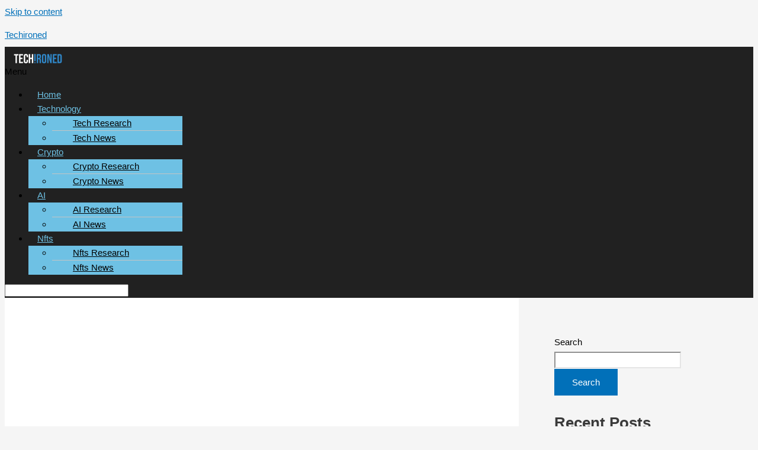

--- FILE ---
content_type: text/css
request_url: https://techironed.com/wp-content/uploads/elementor/css/post-6049.css?ver=1764852542
body_size: 828
content:
.elementor-6049 .elementor-element.elementor-element-8bea5a4:not(.elementor-motion-effects-element-type-background), .elementor-6049 .elementor-element.elementor-element-8bea5a4 > .elementor-motion-effects-container > .elementor-motion-effects-layer{background-color:#212121;}.elementor-6049 .elementor-element.elementor-element-8bea5a4{transition:background 0.3s, border 0.3s, border-radius 0.3s, box-shadow 0.3s;}.elementor-6049 .elementor-element.elementor-element-8bea5a4 > .elementor-background-overlay{transition:background 0.3s, border-radius 0.3s, opacity 0.3s;}.elementor-6049 .elementor-element.elementor-element-d16a8b6 > .elementor-element-populated{margin:-27px 0px -25px 0px;--e-column-margin-right:0px;--e-column-margin-left:0px;}.elementor-6049 .elementor-element.elementor-element-0403910 > .elementor-widget-container{margin:35px 0px 0px 0px;padding:0px 2px 12px 0px;}.elementor-6049 .elementor-element.elementor-element-b2ac84d .menu-item a.hfe-menu-item{padding-left:15px;padding-right:15px;}.elementor-6049 .elementor-element.elementor-element-b2ac84d .menu-item a.hfe-sub-menu-item{padding-left:calc( 15px + 20px );padding-right:15px;}.elementor-6049 .elementor-element.elementor-element-b2ac84d .hfe-nav-menu__layout-vertical .menu-item ul ul a.hfe-sub-menu-item{padding-left:calc( 15px + 40px );padding-right:15px;}.elementor-6049 .elementor-element.elementor-element-b2ac84d .hfe-nav-menu__layout-vertical .menu-item ul ul ul a.hfe-sub-menu-item{padding-left:calc( 15px + 60px );padding-right:15px;}.elementor-6049 .elementor-element.elementor-element-b2ac84d .hfe-nav-menu__layout-vertical .menu-item ul ul ul ul a.hfe-sub-menu-item{padding-left:calc( 15px + 80px );padding-right:15px;}.elementor-6049 .elementor-element.elementor-element-b2ac84d .menu-item a.hfe-menu-item, .elementor-6049 .elementor-element.elementor-element-b2ac84d .menu-item a.hfe-sub-menu-item{padding-top:15px;padding-bottom:15px;}.elementor-6049 .elementor-element.elementor-element-b2ac84d ul.sub-menu{width:220px;}.elementor-6049 .elementor-element.elementor-element-b2ac84d .sub-menu a.hfe-sub-menu-item,
						 .elementor-6049 .elementor-element.elementor-element-b2ac84d nav.hfe-dropdown li a.hfe-menu-item,
						 .elementor-6049 .elementor-element.elementor-element-b2ac84d nav.hfe-dropdown li a.hfe-sub-menu-item,
						 .elementor-6049 .elementor-element.elementor-element-b2ac84d nav.hfe-dropdown-expandible li a.hfe-menu-item,
						 .elementor-6049 .elementor-element.elementor-element-b2ac84d nav.hfe-dropdown-expandible li a.hfe-sub-menu-item{padding-top:15px;padding-bottom:15px;}.elementor-6049 .elementor-element.elementor-element-b2ac84d > .elementor-widget-container{margin:0px 0px 0px 0px;}.elementor-6049 .elementor-element.elementor-element-b2ac84d .hfe-nav-menu__toggle{margin-left:auto;}.elementor-6049 .elementor-element.elementor-element-b2ac84d .menu-item a.hfe-menu-item, .elementor-6049 .elementor-element.elementor-element-b2ac84d .sub-menu a.hfe-sub-menu-item{color:var( --e-global-color-primary );}.elementor-6049 .elementor-element.elementor-element-b2ac84d .menu-item a.hfe-menu-item:hover,
								.elementor-6049 .elementor-element.elementor-element-b2ac84d .sub-menu a.hfe-sub-menu-item:hover,
								.elementor-6049 .elementor-element.elementor-element-b2ac84d .menu-item.current-menu-item a.hfe-menu-item,
								.elementor-6049 .elementor-element.elementor-element-b2ac84d .menu-item a.hfe-menu-item.highlighted,
								.elementor-6049 .elementor-element.elementor-element-b2ac84d .menu-item a.hfe-menu-item:focus{color:#FFFFFF;}.elementor-6049 .elementor-element.elementor-element-b2ac84d .hfe-nav-menu-layout:not(.hfe-pointer__framed) .menu-item.parent a.hfe-menu-item:before,
								.elementor-6049 .elementor-element.elementor-element-b2ac84d .hfe-nav-menu-layout:not(.hfe-pointer__framed) .menu-item.parent a.hfe-menu-item:after{background-color:#FFFFFF;}.elementor-6049 .elementor-element.elementor-element-b2ac84d .hfe-nav-menu-layout:not(.hfe-pointer__framed) .menu-item.parent .sub-menu .hfe-has-submenu-container a:after{background-color:unset;}.elementor-6049 .elementor-element.elementor-element-b2ac84d .hfe-pointer__framed .menu-item.parent a.hfe-menu-item:before,
								.elementor-6049 .elementor-element.elementor-element-b2ac84d .hfe-pointer__framed .menu-item.parent a.hfe-menu-item:after{border-color:#FFFFFF;}.elementor-6049 .elementor-element.elementor-element-b2ac84d .sub-menu a.hfe-sub-menu-item,
								.elementor-6049 .elementor-element.elementor-element-b2ac84d .elementor-menu-toggle,
								.elementor-6049 .elementor-element.elementor-element-b2ac84d nav.hfe-dropdown li a.hfe-menu-item,
								.elementor-6049 .elementor-element.elementor-element-b2ac84d nav.hfe-dropdown li a.hfe-sub-menu-item,
								.elementor-6049 .elementor-element.elementor-element-b2ac84d nav.hfe-dropdown-expandible li a.hfe-menu-item,
								.elementor-6049 .elementor-element.elementor-element-b2ac84d nav.hfe-dropdown-expandible li a.hfe-sub-menu-item{color:#000000;}.elementor-6049 .elementor-element.elementor-element-b2ac84d .sub-menu,
								.elementor-6049 .elementor-element.elementor-element-b2ac84d nav.hfe-dropdown,
								.elementor-6049 .elementor-element.elementor-element-b2ac84d nav.hfe-dropdown-expandible,
								.elementor-6049 .elementor-element.elementor-element-b2ac84d nav.hfe-dropdown .menu-item a.hfe-menu-item,
								.elementor-6049 .elementor-element.elementor-element-b2ac84d nav.hfe-dropdown .menu-item a.hfe-sub-menu-item{background-color:var( --e-global-color-primary );}.elementor-6049 .elementor-element.elementor-element-b2ac84d .sub-menu li.menu-item:not(:last-child),
						.elementor-6049 .elementor-element.elementor-element-b2ac84d nav.hfe-dropdown li.menu-item:not(:last-child),
						.elementor-6049 .elementor-element.elementor-element-b2ac84d nav.hfe-dropdown-expandible li.menu-item:not(:last-child){border-bottom-style:solid;border-bottom-color:#c4c4c4;border-bottom-width:1px;}.elementor-6049 .elementor-element.elementor-element-b2ac84d div.hfe-nav-menu-icon{color:#FFFFFF;}.elementor-6049 .elementor-element.elementor-element-b2ac84d div.hfe-nav-menu-icon svg{fill:#FFFFFF;}.elementor-6049 .elementor-element.elementor-element-b2ac84d .hfe-nav-menu-icon{background-color:var( --e-global-color-astglobalcolor1 );padding:var( --e-global-color-astglobalcolor1 );}.elementor-6049 .elementor-element.elementor-element-b2ac84d div.hfe-nav-menu-icon:hover{color:var( --e-global-color-primary );}.elementor-6049 .elementor-element.elementor-element-b2ac84d div.hfe-nav-menu-icon:hover svg{fill:var( --e-global-color-primary );}.elementor-6049 .elementor-element.elementor-element-bbaaab9 .hfe-input-focus .hfe-search-icon-toggle input[type=search]{width:250px;}.elementor-6049 .elementor-element.elementor-element-bbaaab9 .hfe-search-icon-toggle input[type=search]{padding:0 calc( 15px / 2);}.elementor-6049 .elementor-element.elementor-element-bbaaab9 .hfe-search-icon-toggle i.fa-search:before{font-size:15px;}.elementor-6049 .elementor-element.elementor-element-bbaaab9 .hfe-search-icon-toggle i.fa-search, .elementor-6049 .elementor-element.elementor-element-bbaaab9 .hfe-search-icon-toggle{width:15px;}.elementor-6049 .elementor-element.elementor-element-bbaaab9 > .elementor-widget-container{margin:5px 0px 0px 0px;padding:0px 0px 0px 0px;}.elementor-6049 .elementor-element.elementor-element-bbaaab9 .hfe-input-focus .hfe-search-form__input:focus{color:#000000;background-color:#FFFFFF;}.elementor-6049 .elementor-element.elementor-element-bbaaab9 .hfe-input-focus .hfe-search-icon-toggle .hfe-search-form__input{border-style:none;border-radius:3px;}.elementor-6049 .elementor-element.elementor-element-bbaaab9 .hfe-search-icon-toggle i{color:#FFFFFF;border-color:#FFFFFF;fill:#FFFFFF;}.elementor-6049 .elementor-element.elementor-element-bbaaab9 .hfe-search-icon-toggle i:hover{color:#02010100;border-color:#02010100;}@media(max-width:767px){.elementor-6049 .elementor-element.elementor-element-d16a8b6{width:35%;}.elementor-6049 .elementor-element.elementor-element-0403910 > .elementor-widget-container{margin:0px 0px -18px 0px;}.elementor-6049 .elementor-element.elementor-element-09b4efe{width:65%;}.elementor-6049 .elementor-element.elementor-element-b2ac84d > .elementor-widget-container{margin:6px 0px 0px 0px;}.elementor-6049 .elementor-element.elementor-element-bbaaab9 > .elementor-widget-container{margin:-55px 25px -4px 0px;}}@media(min-width:768px){.elementor-6049 .elementor-element.elementor-element-d16a8b6{width:11.447%;}.elementor-6049 .elementor-element.elementor-element-09b4efe{width:66.763%;}.elementor-6049 .elementor-element.elementor-element-8b6a4da{width:21.454%;}}

--- FILE ---
content_type: text/css
request_url: https://techironed.com/wp-content/uploads/elementor/css/post-6070.css?ver=1764852542
body_size: 649
content:
.elementor-6070 .elementor-element.elementor-element-e519b7a:not(.elementor-motion-effects-element-type-background), .elementor-6070 .elementor-element.elementor-element-e519b7a > .elementor-motion-effects-container > .elementor-motion-effects-layer{background-color:#090808;}.elementor-6070 .elementor-element.elementor-element-e519b7a{transition:background 0.3s, border 0.3s, border-radius 0.3s, box-shadow 0.3s;margin-top:0px;margin-bottom:0px;}.elementor-6070 .elementor-element.elementor-element-e519b7a > .elementor-background-overlay{transition:background 0.3s, border-radius 0.3s, opacity 0.3s;}.elementor-6070 .elementor-element.elementor-element-35ac5d8 > .elementor-widget-container{margin:-33px 0px -23px 0px;padding:0px 0px 0px 0px;}.elementor-6070 .elementor-element.elementor-element-8aad371 > .elementor-widget-container{margin:20px 0px 0px 0px;}.elementor-6070 .elementor-element.elementor-element-8aad371 .elementor-heading-title{font-family:var( --e-global-typography-text-font-family ), Sans-serif;font-weight:var( --e-global-typography-text-font-weight );color:#FFFFFF;}.elementor-6070 .elementor-element.elementor-element-2807447 > .elementor-widget-container{margin:0px 0px 0px 0px;}.elementor-6070 .elementor-element.elementor-element-2807447{font-family:var( --e-global-typography-text-font-family ), Sans-serif;font-weight:var( --e-global-typography-text-font-weight );color:#FFFFFF;}.elementor-6070 .elementor-element.elementor-element-7b08288 .elementor-repeater-item-a8e65c2.elementor-social-icon{background-color:#02010163;}.elementor-6070 .elementor-element.elementor-element-7b08288 .elementor-repeater-item-08ccd85.elementor-social-icon{background-color:#020101D4;}.elementor-6070 .elementor-element.elementor-element-7b08288 .elementor-repeater-item-88e2fcb.elementor-social-icon{background-color:#020101F0;}.elementor-6070 .elementor-element.elementor-element-7b08288 .elementor-repeater-item-c26c4ca.elementor-social-icon{background-color:#020101EB;}.elementor-6070 .elementor-element.elementor-element-7b08288{--grid-template-columns:repeat(0, auto);--icon-size:18px;--grid-column-gap:7px;--grid-row-gap:0px;}.elementor-6070 .elementor-element.elementor-element-7b08288 .elementor-widget-container{text-align:center;}.elementor-6070 .elementor-element.elementor-element-7b08288 .elementor-social-icon{--icon-padding:0.4em;}.elementor-6070 .elementor-element.elementor-element-7b08288 .elementor-icon{border-radius:9px 9px 9px 9px;}.elementor-6070 .elementor-element.elementor-element-2902608 > .elementor-widget-container{margin:20px 0px 0px 0px;}.elementor-6070 .elementor-element.elementor-element-2902608 .elementor-heading-title{font-family:var( --e-global-typography-text-font-family ), Sans-serif;font-weight:var( --e-global-typography-text-font-weight );color:#FFFFFF;}.elementor-6070 .elementor-element.elementor-element-f9c84d7 .elementor-icon-list-icon i{transition:color 0.3s;}.elementor-6070 .elementor-element.elementor-element-f9c84d7 .elementor-icon-list-icon svg{transition:fill 0.3s;}.elementor-6070 .elementor-element.elementor-element-f9c84d7{--e-icon-list-icon-size:14px;--icon-vertical-offset:0px;}.elementor-6070 .elementor-element.elementor-element-f9c84d7 .elementor-icon-list-item > .elementor-icon-list-text, .elementor-6070 .elementor-element.elementor-element-f9c84d7 .elementor-icon-list-item > a{font-family:var( --e-global-typography-text-font-family ), Sans-serif;font-weight:var( --e-global-typography-text-font-weight );}.elementor-6070 .elementor-element.elementor-element-f9c84d7 .elementor-icon-list-text{color:#FFFFFF;transition:color 0.3s;}.elementor-6070 .elementor-element.elementor-element-f9c84d7 .elementor-icon-list-item:hover .elementor-icon-list-text{color:var( --e-global-color-primary );}.elementor-6070 .elementor-element.elementor-element-d94d404:not(.elementor-motion-effects-element-type-background), .elementor-6070 .elementor-element.elementor-element-d94d404 > .elementor-motion-effects-container > .elementor-motion-effects-layer{background-color:#090808;}.elementor-6070 .elementor-element.elementor-element-d94d404{transition:background 0.3s, border 0.3s, border-radius 0.3s, box-shadow 0.3s;margin-top:0px;margin-bottom:0px;}.elementor-6070 .elementor-element.elementor-element-d94d404 > .elementor-background-overlay{transition:background 0.3s, border-radius 0.3s, opacity 0.3s;}.elementor-6070 .elementor-element.elementor-element-f04e895{--divider-border-style:double;--divider-color:#FFFFFF;--divider-border-width:1px;}.elementor-6070 .elementor-element.elementor-element-f04e895 .elementor-divider-separator{width:100%;}.elementor-6070 .elementor-element.elementor-element-f04e895 .elementor-divider{padding-block-start:15px;padding-block-end:15px;}.elementor-6070 .elementor-element.elementor-element-f04e895.elementor-view-stacked .elementor-icon{background-color:#FFFFFF;}.elementor-6070 .elementor-element.elementor-element-f04e895.elementor-view-framed .elementor-icon, .elementor-6070 .elementor-element.elementor-element-f04e895.elementor-view-default .elementor-icon{color:#FFFFFF;border-color:#FFFFFF;}.elementor-6070 .elementor-element.elementor-element-f04e895.elementor-view-framed .elementor-icon, .elementor-6070 .elementor-element.elementor-element-f04e895.elementor-view-default .elementor-icon svg{fill:#FFFFFF;}.elementor-6070 .elementor-element.elementor-element-a825fb4{text-align:center;color:#FFFFFF;}@media(max-width:1024px){.elementor-6070 .elementor-element.elementor-element-2807447 > .elementor-widget-container{margin:0px 0px 0px 0px;}}@media(min-width:768px){.elementor-6070 .elementor-element.elementor-element-cdaea2c{width:25%;}.elementor-6070 .elementor-element.elementor-element-807e47b{width:49.332%;}.elementor-6070 .elementor-element.elementor-element-bd43612{width:25%;}}@media(max-width:767px){.elementor-6070 .elementor-element.elementor-element-8aad371{text-align:center;}.elementor-6070 .elementor-element.elementor-element-2807447{text-align:center;}.elementor-6070 .elementor-element.elementor-element-2902608{text-align:center;}}